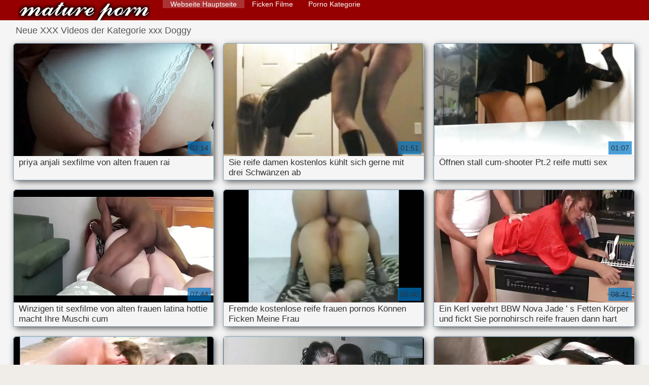

--- FILE ---
content_type: text/html; charset=UTF-8
request_url: https://de.szexvideo.org/category/doggy_style
body_size: 10215
content:
<!DOCTYPE html>
<html lang="de">
<head>
    <meta http-equiv="Content-Language" content="de" />
     <link rel="canonical" href="https://de.szexvideo.org/category/doggy_style/"/>

    <meta http-equiv="Content-Type" content="text/html; charset=utf-8" />
    <meta name="viewport" content="width=device-width, initial-scale=1.0">
    <meta http-equiv="X-UA-Compatible" content="IE=edge" />
    <meta name="description" content="Hier können Sie erstaunliche porno-videos von   online "/>
        <title>Adult movies der Nische  Doggy.</title>
    <link href="https://de.szexvideo.org/files/style.css" rel="stylesheet" type="text/css"/>
    <link rel="shortcut icon" href="https://de.szexvideo.org/files/favicon.ico" />
    
    <link href='https://de.szexvideo.org/files/css.css' rel='stylesheet' type='text/css'>
    
<base target="_blank">
<meta name="author" content="https://de.szexvideo.org" />
    <meta name="robots" content="ALL" />
    <meta name="revisit-after" content="1 day" />
    <style>
        #list_categories_categories_list .box{
            overflow:hidden;
        }
        .mobile{
            display:none;
        }
        @media screen and (max-width: 768px) {
            .mobile{
                display:block;
            }
        }
        .hidden-umenu{
            display:none;
        }
        @media screen and (max-width:770px) {
            .cat_description {
                display: none !important;
            }
        }

        #logo,
        .logo {
            -webkit-background-size:cover;
            background-size:cover;
            background-position:center;
            margin-top: 5px;
        }

        @media screen and (max-width: 950px) {
            #logo,
            .logo {
                width:60%;
            }
        }

        @media screen and (max-width: 375px) {
            #logo,
            .logo {
                width:100%;
            }
        }
        .body{font: Arial !important;}
    .content.fullwidth{
    position:relative;
}
#content,
#footer,
#menu,
.header_holder {
    width: 96%;
    max-width: 1600px
}
.header .holder::after,
.header_holder::after {
    content: "";
    display: block;
    clear: both
}
div#content {
    margin: 10px auto 0
}
@media screen and (max-width: 767px) {
    div#content {
        padding-left:10px;
        padding-right:10px;
        width:auto !important;
    }
}
@media (max-width:920px) and (min-width:471px) {
    .related_video,
    .video_block {
        margin: 0 2% 2% 0!important;
        width: 48.5%!important
    }
    .list-categories .item{
        margin: 0 2% 2% 0!important;
        width: 46.9%!important;    
    }
    #content {
        width: 100%!important
    }
    .small_fav_add {
        display: none!important
    }
    .related_video:nth-child(3n),
    .video_block:nth-child(3n) {
        margin-right: 2%!important
    }
    .related_video:nth-child(2n),
    .video_block:nth-child(2n) {
        margin-right: 0!important
    }
    .bottom_cats{
        column-count: 2;
        -moz-column-count: 2;
        -webkit-column-count: 2;
    }
}
#content {
    position: relative
}
.close-menu::after {
    content: 'Г—';
    font: 32px arial, sans-serif;
    vertical-align: bottom;
}
    </style>
</head>

<body style="font: 14px Arial, Helvetica, sans-serif;"><header role="banner">
    <div id="header">
        <div class="header_holder">
            <div id="logo" class="logo">
                <a href="https://de.szexvideo.org/" target="_self">Reifen frauen kostenlos </a>
            </div>
            <nav role="navigation"><div id="top-menu">
                <ul>
                    <li>
                        <a class="current" href="https://de.szexvideo.org/" target="_self" style="font: 14px Arial, Helvetica, sans-serif;">Webseite Hauptseite </a>
                    </li>
                    <li>
                        <a href="https://de.szexvideo.org/newporno.html" target="_self" style="font: 14px Arial, Helvetica, sans-serif;">Ficken Filme </a>
                    </li>
                    <li>
                        <a href="https://de.szexvideo.org/categoryall.html" target="_self" style="font: 14px Arial, Helvetica, sans-serif;">Porno Kategorie </a>
                    </li>


                </ul>
            </div>
            </nav><div class="clear"></div>
        </div>
    </div>
    <div class="dashboard-outer">
        <div class="dashboard-fade"></div>
        <div class="dashboard"></div>
    </div>
    <div class="ad_300_500">
    </div>
    
    </header><div id="content">

<main role="main"><div id="list_videos_common_videos_list">
								
		<style>
	.related .r-head{
		color: #ffffff;
		background: #900000;
		padding: 10px 15px;
		border-radius: 5px;
		display:inline-block;
		margin:0 0 5px;
		font-size: 17px;
	}

</style>
<div class="content fullwidth">
						

<h1 class="r-head">Neue XXX Videos der Kategorie xxx  Doggy</h1>
<br>
            
                        <div class="clear"></div>
            <div id="video-content">
                <div class="blocks_videos videos-holder">
	                	                    <ul class="videos_ul">
<li class="video_block">
			                        		                            <a class="image" href="/video/5058/priya-anjali-sexfilme-von-alten-frauen-rai/" title="priya anjali sexfilme von alten frauen rai" >
			                            <span class="video_image image-holder">
				                            <img class="thumb" src="https://de.szexvideo.org/media/thumbs/8/v05058.webp?1617874573" alt="priya anjali sexfilme von alten frauen rai" width="640" height="360"/>
			                            </span> 
			                            <p> priya anjali sexfilme von alten frauen rai </p>
		                           
		                            <!--noindex-->
		                            <span class="duration">02:14</span>
		                            		                            		                            		                            <!--/noindex-->
		                            <span class="th-loader"></span> </a>
		                        </li><li class="video_block">
			                        		                            <a class="image" href="https://de.szexvideo.org/link.php" title="Sie reife damen kostenlos kühlt sich gerne mit drei Schwänzen ab" >
			                            <span class="video_image image-holder">
				                            <img class="thumb" src="https://de.szexvideo.org/media/thumbs/6/v00996.webp?1619225483" alt="Sie reife damen kostenlos kühlt sich gerne mit drei Schwänzen ab" width="640" height="360"/>
			                            </span> 
			                            <p> Sie reife damen kostenlos kühlt sich gerne mit drei Schwänzen ab </p>
		                           
		                            <!--noindex-->
		                            <span class="duration">01:51</span>
		                            		                            		                            		                            <!--/noindex-->
		                            <span class="th-loader"></span> </a>
		                        </li><li class="video_block">
			                        		                            <a class="image" href="/video/4178/%C3%B6ffnen-stall-cum-shooter-pt-2-reife-mutti-sex/" title="Öffnen stall cum-shooter Pt.2 reife mutti sex" >
			                            <span class="video_image image-holder">
				                            <img class="thumb" src="https://de.szexvideo.org/media/thumbs/8/v04178.webp?1617837589" alt="Öffnen stall cum-shooter Pt.2 reife mutti sex" width="640" height="360"/>
			                            </span> 
			                            <p> Öffnen stall cum-shooter Pt.2 reife mutti sex </p>
		                           
		                            <!--noindex-->
		                            <span class="duration">01:07</span>
		                            		                            		                            		                            <!--/noindex-->
		                            <span class="th-loader"></span> </a>
		                        </li><li class="video_block">
			                        		                            <a class="image" href="https://de.szexvideo.org/link.php" title="Winzigen tit sexfilme von alten frauen latina hottie macht Ihre Muschi cum" >
			                            <span class="video_image image-holder">
				                            <img class="thumb" src="https://de.szexvideo.org/media/thumbs/4/v09834.webp?1617798924" alt="Winzigen tit sexfilme von alten frauen latina hottie macht Ihre Muschi cum" width="640" height="360"/>
			                            </span> 
			                            <p> Winzigen tit sexfilme von alten frauen latina hottie macht Ihre Muschi cum </p>
		                           
		                            <!--noindex-->
		                            <span class="duration">07:44</span>
		                            		                            		                            		                            <!--/noindex-->
		                            <span class="th-loader"></span> </a>
		                        </li><li class="video_block">
			                        		                            <a class="image" href="/video/124/fremde-kostenlose-reife-frauen-pornos-k%C3%B6nnen-ficken-meine-frau/" title="Fremde kostenlose reife frauen pornos Können Ficken Meine Frau" >
			                            <span class="video_image image-holder">
				                            <img class="thumb" src="https://de.szexvideo.org/media/thumbs/4/v00124.webp?1617927346" alt="Fremde kostenlose reife frauen pornos Können Ficken Meine Frau" width="640" height="360"/>
			                            </span> 
			                            <p> Fremde kostenlose reife frauen pornos Können Ficken Meine Frau </p>
		                           
		                            <!--noindex-->
		                            <span class="duration">06:40</span>
		                            		                            		                            		                            <!--/noindex-->
		                            <span class="th-loader"></span> </a>
		                        </li><li class="video_block">
			                        		                            <a class="image" href="https://de.szexvideo.org/link.php" title="Ein Kerl verehrt BBW Nova Jade ' s Fetten Körper und fickt Sie pornohirsch reife frauen dann hart" >
			                            <span class="video_image image-holder">
				                            <img class="thumb" src="https://de.szexvideo.org/media/thumbs/5/v01705.webp?1617761650" alt="Ein Kerl verehrt BBW Nova Jade ' s Fetten Körper und fickt Sie pornohirsch reife frauen dann hart" width="640" height="360"/>
			                            </span> 
			                            <p> Ein Kerl verehrt BBW Nova Jade ' s Fetten Körper und fickt Sie pornohirsch reife frauen dann hart </p>
		                           
		                            <!--noindex-->
		                            <span class="duration">08:41</span>
		                            		                            		                            		                            <!--/noindex-->
		                            <span class="th-loader"></span> </a>
		                        </li><li class="video_block">
			                        		                            <a class="image" href="/video/4538/keira-verga-chattet-pornos-mit-reifen-damen-hinter-den-kulissen/" title="Keira Verga chattet pornos mit reifen damen hinter den kulissen" >
			                            <span class="video_image image-holder">
				                            <img class="thumb" src="https://de.szexvideo.org/media/thumbs/8/v04538.webp?1618448915" alt="Keira Verga chattet pornos mit reifen damen hinter den kulissen" width="640" height="360"/>
			                            </span> 
			                            <p> Keira Verga chattet pornos mit reifen damen hinter den kulissen </p>
		                           
		                            <!--noindex-->
		                            <span class="duration">02:58</span>
		                            		                            		                            		                            <!--/noindex-->
		                            <span class="th-loader"></span> </a>
		                        </li><li class="video_block">
			                        		                            <a class="image" href="/video/9609/rauchen-camgirls-reife-frauensexfilme-masturbieren/" title="Rauchen camgirls reife frauensexfilme masturbieren" >
			                            <span class="video_image image-holder">
				                            <img class="thumb" src="https://de.szexvideo.org/media/thumbs/9/v09609.webp?1617752202" alt="Rauchen camgirls reife frauensexfilme masturbieren" width="640" height="360"/>
			                            </span> 
			                            <p> Rauchen camgirls reife frauensexfilme masturbieren </p>
		                           
		                            <!--noindex-->
		                            <span class="duration">13:35</span>
		                            		                            		                            		                            <!--/noindex-->
		                            <span class="th-loader"></span> </a>
		                        </li><li class="video_block">
			                        		                            <a class="image" href="/video/3448/fantasyhd-blonde-saugt-dildo-und-wird-pornovideos-mit-reifen-frauen-gefickt/" title="FantasyHD Blonde saugt dildo und wird pornovideos mit reifen frauen gefickt" >
			                            <span class="video_image image-holder">
				                            <img class="thumb" src="https://de.szexvideo.org/media/thumbs/8/v03448.webp?1620609476" alt="FantasyHD Blonde saugt dildo und wird pornovideos mit reifen frauen gefickt" width="640" height="360"/>
			                            </span> 
			                            <p> FantasyHD Blonde saugt dildo und wird pornovideos mit reifen frauen gefickt </p>
		                           
		                            <!--noindex-->
		                            <span class="duration">05:20</span>
		                            		                            		                            		                            <!--/noindex-->
		                            <span class="th-loader"></span> </a>
		                        </li><li class="video_block">
			                        		                            <a class="image" href="/video/518/milf-gef%C3%A4llt-frech-voyeur-reife-mutti-sex/" title="Milf gefällt frech voyeur reife mutti sex" >
			                            <span class="video_image image-holder">
				                            <img class="thumb" src="https://de.szexvideo.org/media/thumbs/8/v00518.webp?1617737725" alt="Milf gefällt frech voyeur reife mutti sex" width="640" height="360"/>
			                            </span> 
			                            <p> Milf gefällt frech voyeur reife mutti sex </p>
		                           
		                            <!--noindex-->
		                            <span class="duration">05:11</span>
		                            		                            		                            		                            <!--/noindex-->
		                            <span class="th-loader"></span> </a>
		                        </li><li class="video_block">
			                        		                            <a class="image" href="https://de.szexvideo.org/link.php" title="Blondine liebt es, ihre enge pussy gerammt zu reife weiber filme bekommen" >
			                            <span class="video_image image-holder">
				                            <img class="thumb" src="https://de.szexvideo.org/media/thumbs/5/v08515.webp?1619226463" alt="Blondine liebt es, ihre enge pussy gerammt zu reife weiber filme bekommen" width="640" height="360"/>
			                            </span> 
			                            <p> Blondine liebt es, ihre enge pussy gerammt zu reife weiber filme bekommen </p>
		                           
		                            <!--noindex-->
		                            <span class="duration">01:13</span>
		                            		                            		                            		                            <!--/noindex-->
		                            <span class="th-loader"></span> </a>
		                        </li><li class="video_block">
			                        		                            <a class="image" href="https://de.szexvideo.org/link.php" title="Чешский sexfilm mit alten frauen охотник 356" >
			                            <span class="video_image image-holder">
				                            <img class="thumb" src="https://de.szexvideo.org/media/thumbs/7/v01127.webp?1617742375" alt="Чешский sexfilm mit alten frauen охотник 356" width="640" height="360"/>
			                            </span> 
			                            <p> Чешский sexfilm mit alten frauen охотник 356 </p>
		                           
		                            <!--noindex-->
		                            <span class="duration">04:25</span>
		                            		                            		                            		                            <!--/noindex-->
		                            <span class="th-loader"></span> </a>
		                        </li><li class="video_block">
			                        		                            <a class="image" href="/video/8559/busty-hottie-spielt-ihre-pussy-reife-ladys-porn-und-arsch/" title="Busty Hottie Spielt Ihre Pussy reife ladys porn und Arsch" >
			                            <span class="video_image image-holder">
				                            <img class="thumb" src="https://de.szexvideo.org/media/thumbs/9/v08559.webp?1620090340" alt="Busty Hottie Spielt Ihre Pussy reife ladys porn und Arsch" width="640" height="360"/>
			                            </span> 
			                            <p> Busty Hottie Spielt Ihre Pussy reife ladys porn und Arsch </p>
		                           
		                            <!--noindex-->
		                            <span class="duration">04:32</span>
		                            		                            		                            		                            <!--/noindex-->
		                            <span class="th-loader"></span> </a>
		                        </li><li class="video_block">
			                        		                            <a class="image" href="https://de.szexvideo.org/link.php" title="Naughty Asian teen free sex reife frauen in Schulmädchen Rock gefickt in pov" >
			                            <span class="video_image image-holder">
				                            <img class="thumb" src="https://de.szexvideo.org/media/thumbs/0/v05570.webp?1621213567" alt="Naughty Asian teen free sex reife frauen in Schulmädchen Rock gefickt in pov" width="640" height="360"/>
			                            </span> 
			                            <p> Naughty Asian teen free sex reife frauen in Schulmädchen Rock gefickt in pov </p>
		                           
		                            <!--noindex-->
		                            <span class="duration">03:39</span>
		                            		                            		                            		                            <!--/noindex-->
		                            <span class="th-loader"></span> </a>
		                        </li><li class="video_block">
			                        		                            <a class="image" href="/video/6252/maryia-fox-milf-newbie-pawg-gefickt-von-sex-porno-reife-frauen-bbc-king-kreme/" title="Maryia Fox milf newbie pawg gefickt von sex porno reife frauen bbc king kreme" >
			                            <span class="video_image image-holder">
				                            <img class="thumb" src="https://de.szexvideo.org/media/thumbs/2/v06252.webp?1617791525" alt="Maryia Fox milf newbie pawg gefickt von sex porno reife frauen bbc king kreme" width="640" height="360"/>
			                            </span> 
			                            <p> Maryia Fox milf newbie pawg gefickt von sex porno reife frauen bbc king kreme </p>
		                           
		                            <!--noindex-->
		                            <span class="duration">03:54</span>
		                            		                            		                            		                            <!--/noindex-->
		                            <span class="th-loader"></span> </a>
		                        </li><li class="video_block">
			                        		                            <a class="image" href="/video/435/hot-kostenlose-sexfilme-mit-%C3%A4lteren-frauen-bud-/" title="Hot kostenlose sexfilme mit älteren frauen & Bud!" >
			                            <span class="video_image image-holder">
				                            <img class="thumb" src="https://de.szexvideo.org/media/thumbs/5/v00435.webp?1619400037" alt="Hot kostenlose sexfilme mit älteren frauen & Bud!" width="640" height="360"/>
			                            </span> 
			                            <p> Hot kostenlose sexfilme mit älteren frauen & Bud! </p>
		                           
		                            <!--noindex-->
		                            <span class="duration">07:33</span>
		                            		                            		                            		                            <!--/noindex-->
		                            <span class="th-loader"></span> </a>
		                        </li><li class="video_block">
			                        		                            <a class="image" href="https://de.szexvideo.org/link.php" title="Busty porno reife frauen kostenlos Chick Saugen und Titfuck" >
			                            <span class="video_image image-holder">
				                            <img class="thumb" src="https://de.szexvideo.org/media/thumbs/8/v00158.webp?1617887186" alt="Busty porno reife frauen kostenlos Chick Saugen und Titfuck" width="640" height="360"/>
			                            </span> 
			                            <p> Busty porno reife frauen kostenlos Chick Saugen und Titfuck </p>
		                           
		                            <!--noindex-->
		                            <span class="duration">05:40</span>
		                            		                            		                            		                            <!--/noindex-->
		                            <span class="th-loader"></span> </a>
		                        </li><li class="video_block">
			                        		                            <a class="image" href="https://de.szexvideo.org/link.php" title="Hisae gratis ältere damen Hat Zwei Jungs Zu Saugen Und Ficken" >
			                            <span class="video_image image-holder">
				                            <img class="thumb" src="https://de.szexvideo.org/media/thumbs/9/v01749.webp?1621903822" alt="Hisae gratis ältere damen Hat Zwei Jungs Zu Saugen Und Ficken" width="640" height="360"/>
			                            </span> 
			                            <p> Hisae gratis ältere damen Hat Zwei Jungs Zu Saugen Und Ficken </p>
		                           
		                            <!--noindex-->
		                            <span class="duration">08:06</span>
		                            		                            		                            		                            <!--/noindex-->
		                            <span class="th-loader"></span> </a>
		                        </li><li class="video_block">
			                        		                            <a class="image" href="https://de.szexvideo.org/link.php" title="Schöne Brüste Auf Dieser deutsche reife frauenporno Heißen Brünette Schlampe" >
			                            <span class="video_image image-holder">
				                            <img class="thumb" src="https://de.szexvideo.org/media/thumbs/6/v06376.webp?1617951847" alt="Schöne Brüste Auf Dieser deutsche reife frauenporno Heißen Brünette Schlampe" width="640" height="360"/>
			                            </span> 
			                            <p> Schöne Brüste Auf Dieser deutsche reife frauenporno Heißen Brünette Schlampe </p>
		                           
		                            <!--noindex-->
		                            <span class="duration">01:26</span>
		                            		                            		                            		                            <!--/noindex-->
		                            <span class="th-loader"></span> </a>
		                        </li><li class="video_block">
			                        		                            <a class="image" href="https://de.szexvideo.org/link.php" title="Cum Felching gratis pornos mit älteren frauen Homosexuell Liebhaber Besondere" >
			                            <span class="video_image image-holder">
				                            <img class="thumb" src="https://de.szexvideo.org/media/thumbs/9/v04149.webp?1620866196" alt="Cum Felching gratis pornos mit älteren frauen Homosexuell Liebhaber Besondere" width="640" height="360"/>
			                            </span> 
			                            <p> Cum Felching gratis pornos mit älteren frauen Homosexuell Liebhaber Besondere </p>
		                           
		                            <!--noindex-->
		                            <span class="duration">06:08</span>
		                            		                            		                            		                            <!--/noindex-->
		                            <span class="th-loader"></span> </a>
		                        </li><li class="video_block">
			                        		                            <a class="image" href="/video/6138/studenten-haben-sex-reife-mutti-auf-picknick-party-im-freien/" title="Studenten haben sex reife mutti auf Picknick-party im freien" >
			                            <span class="video_image image-holder">
				                            <img class="thumb" src="https://de.szexvideo.org/media/thumbs/8/v06138.webp?1617754731" alt="Studenten haben sex reife mutti auf Picknick-party im freien" width="640" height="360"/>
			                            </span> 
			                            <p> Studenten haben sex reife mutti auf Picknick-party im freien </p>
		                           
		                            <!--noindex-->
		                            <span class="duration">11:03</span>
		                            		                            		                            		                            <!--/noindex-->
		                            <span class="th-loader"></span> </a>
		                        </li><li class="video_block">
			                        		                            <a class="image" href="/video/1795/b%C3%BCro-schlampe-reife-geilefrauen-kei-sex-mit-schwanz-reiten/" title="Büro Schlampe reife geilefrauen Kei sex mit Schwanz Reiten" >
			                            <span class="video_image image-holder">
				                            <img class="thumb" src="https://de.szexvideo.org/media/thumbs/5/v01795.webp?1621814847" alt="Büro Schlampe reife geilefrauen Kei sex mit Schwanz Reiten" width="640" height="360"/>
			                            </span> 
			                            <p> Büro Schlampe reife geilefrauen Kei sex mit Schwanz Reiten </p>
		                           
		                            <!--noindex-->
		                            <span class="duration">04:53</span>
		                            		                            		                            		                            <!--/noindex-->
		                            <span class="th-loader"></span> </a>
		                        </li><li class="video_block">
			                        		                            <a class="image" href="/video/7787/lecken-sie-free-porn-reife-die-pussy-langsam/" title="Lecken Sie free porn reife Die Pussy Langsam" >
			                            <span class="video_image image-holder">
				                            <img class="thumb" src="https://de.szexvideo.org/media/thumbs/7/v07787.webp?1618791161" alt="Lecken Sie free porn reife Die Pussy Langsam" width="640" height="360"/>
			                            </span> 
			                            <p> Lecken Sie free porn reife Die Pussy Langsam </p>
		                           
		                            <!--noindex-->
		                            <span class="duration">04:08</span>
		                            		                            		                            		                            <!--/noindex-->
		                            <span class="th-loader"></span> </a>
		                        </li><li class="video_block">
			                        		                            <a class="image" href="/video/5864/massage-zimmer-%C3%BCppige-big-tits-deutsch-gibt-%C3%B6lige-titten-ficken-zu-gro%C3%9Fen-schwanz-free-sex-reife-frauen/" title="Massage Zimmer Üppige big tits Deutsch gibt ölige Titten ficken zu großen Schwanz free sex reife frauen" >
			                            <span class="video_image image-holder">
				                            <img class="thumb" src="https://de.szexvideo.org/media/thumbs/4/v05864.webp?1617841750" alt="Massage Zimmer Üppige big tits Deutsch gibt ölige Titten ficken zu großen Schwanz free sex reife frauen" width="640" height="360"/>
			                            </span> 
			                            <p> Massage Zimmer Üppige big tits Deutsch gibt ölige Titten ficken zu großen Schwanz free sex reife frauen </p>
		                           
		                            <!--noindex-->
		                            <span class="duration">08:11</span>
		                            		                            		                            		                            <!--/noindex-->
		                            <span class="th-loader"></span> </a>
		                        </li><li class="video_block">
			                        		                            <a class="image" href="/video/9547/publicagent-sie-zahlt-f%C3%BCr-sex-mit-deutsche-reife-frauenporno-seinem-schwanz/" title="PublicAgent - Sie zahlt für sex mit deutsche reife frauenporno seinem Schwanz" >
			                            <span class="video_image image-holder">
				                            <img class="thumb" src="https://de.szexvideo.org/media/thumbs/7/v09547.webp?1617834908" alt="PublicAgent - Sie zahlt für sex mit deutsche reife frauenporno seinem Schwanz" width="640" height="360"/>
			                            </span> 
			                            <p> PublicAgent - Sie zahlt für sex mit deutsche reife frauenporno seinem Schwanz </p>
		                           
		                            <!--noindex-->
		                            <span class="duration">02:48</span>
		                            		                            		                            		                            <!--/noindex-->
		                            <span class="th-loader"></span> </a>
		                        </li><li class="video_block">
			                        		                            <a class="image" href="/video/5297/sch%C3%B6ne-asiatische-cutie-gratis-sex-mit-reifen-frauen-wird-von-hinten-gefickt/" title="Schöne asiatische cutie gratis sex mit reifen frauen wird von hinten gefickt" >
			                            <span class="video_image image-holder">
				                            <img class="thumb" src="https://de.szexvideo.org/media/thumbs/7/v05297.webp?1617813383" alt="Schöne asiatische cutie gratis sex mit reifen frauen wird von hinten gefickt" width="640" height="360"/>
			                            </span> 
			                            <p> Schöne asiatische cutie gratis sex mit reifen frauen wird von hinten gefickt </p>
		                           
		                            <!--noindex-->
		                            <span class="duration">06:40</span>
		                            		                            		                            		                            <!--/noindex-->
		                            <span class="th-loader"></span> </a>
		                        </li><li class="video_block">
			                        		                            <a class="image" href="/video/661/monster-schwarz-ficken-hot-gratis-pornofilme-mit-alten-frauen-sexy-twink/" title="Monster Schwarz Ficken Hot gratis pornofilme mit alten frauen Sexy Twink" >
			                            <span class="video_image image-holder">
				                            <img class="thumb" src="https://de.szexvideo.org/media/thumbs/1/v00661.webp?1617941895" alt="Monster Schwarz Ficken Hot gratis pornofilme mit alten frauen Sexy Twink" width="640" height="360"/>
			                            </span> 
			                            <p> Monster Schwarz Ficken Hot gratis pornofilme mit alten frauen Sexy Twink </p>
		                           
		                            <!--noindex-->
		                            <span class="duration">01:57</span>
		                            		                            		                            		                            <!--/noindex-->
		                            <span class="th-loader"></span> </a>
		                        </li><li class="video_block">
			                        		                            <a class="image" href="/video/5296/lusty-milf-hermina-bekommt-kostenlose-sexfilme-mit-reifen-frauen-knallte-gut/" title="Lusty MILF Hermina bekommt kostenlose sexfilme mit reifen frauen knallte gut" >
			                            <span class="video_image image-holder">
				                            <img class="thumb" src="https://de.szexvideo.org/media/thumbs/6/v05296.webp?1617801530" alt="Lusty MILF Hermina bekommt kostenlose sexfilme mit reifen frauen knallte gut" width="640" height="360"/>
			                            </span> 
			                            <p> Lusty MILF Hermina bekommt kostenlose sexfilme mit reifen frauen knallte gut </p>
		                           
		                            <!--noindex-->
		                            <span class="duration">08:03</span>
		                            		                            		                            		                            <!--/noindex-->
		                            <span class="th-loader"></span> </a>
		                        </li><li class="video_block">
			                        		                            <a class="image" href="/video/3449/natursekt-kostenlose-erotikfilme-reife-frauen-auf-titten-gorgeous-wird-durchn%C3%A4sst-vor-dem-saugen-hahn/" title="Natursekt kostenlose erotikfilme reife frauen Auf Titten-Gorgeous wird durchnässt vor dem Saugen Hahn" >
			                            <span class="video_image image-holder">
				                            <img class="thumb" src="https://de.szexvideo.org/media/thumbs/9/v03449.webp?1617966125" alt="Natursekt kostenlose erotikfilme reife frauen Auf Titten-Gorgeous wird durchnässt vor dem Saugen Hahn" width="640" height="360"/>
			                            </span> 
			                            <p> Natursekt kostenlose erotikfilme reife frauen Auf Titten-Gorgeous wird durchnässt vor dem Saugen Hahn </p>
		                           
		                            <!--noindex-->
		                            <span class="duration">04:12</span>
		                            		                            		                            		                            <!--/noindex-->
		                            <span class="th-loader"></span> </a>
		                        </li><li class="video_block">
			                        		                            <a class="image" href="/video/2945/kolumbianische-babe-erhalten-eine-hei%C3%9Fe-sperma-auf-dem-r%C3%BCcken-gratis-erotik-reife-frauen-nach-dem-sex/" title="Kolumbianische Babe Erhalten Eine Heiße Sperma Auf Dem Rücken gratis erotik reife frauen Nach Dem Sex" >
			                            <span class="video_image image-holder">
				                            <img class="thumb" src="https://de.szexvideo.org/media/thumbs/5/v02945.webp?1621818402" alt="Kolumbianische Babe Erhalten Eine Heiße Sperma Auf Dem Rücken gratis erotik reife frauen Nach Dem Sex" width="640" height="360"/>
			                            </span> 
			                            <p> Kolumbianische Babe Erhalten Eine Heiße Sperma Auf Dem Rücken gratis erotik reife frauen Nach Dem Sex </p>
		                           
		                            <!--noindex-->
		                            <span class="duration">06:10</span>
		                            		                            		                            		                            <!--/noindex-->
		                            <span class="th-loader"></span> </a>
		                        </li><li class="video_block">
			                        		                            <a class="image" href="/video/382/shemale-gratis-pornofilme-reife-frauen-zeigt-ihren-monsterschwanz/" title="Shemale gratis pornofilme reife frauen Zeigt ihren Monsterschwanz" >
			                            <span class="video_image image-holder">
				                            <img class="thumb" src="https://de.szexvideo.org/media/thumbs/2/v00382.webp?1618447291" alt="Shemale gratis pornofilme reife frauen Zeigt ihren Monsterschwanz" width="640" height="360"/>
			                            </span> 
			                            <p> Shemale gratis pornofilme reife frauen Zeigt ihren Monsterschwanz </p>
		                           
		                            <!--noindex-->
		                            <span class="duration">06:00</span>
		                            		                            		                            		                            <!--/noindex-->
		                            <span class="th-loader"></span> </a>
		                        </li><li class="video_block">
			                        		                            <a class="image" href="/video/206/transe-spielt-f%C3%BCllt-sex-filme-mit-alten-damen-ihren-schwanz-mit-sperma/" title="Transe Spielt füllt sex filme mit alten damen Ihren Schwanz mit Sperma" >
			                            <span class="video_image image-holder">
				                            <img class="thumb" src="https://de.szexvideo.org/media/thumbs/6/v00206.webp?1617777304" alt="Transe Spielt füllt sex filme mit alten damen Ihren Schwanz mit Sperma" width="640" height="360"/>
			                            </span> 
			                            <p> Transe Spielt füllt sex filme mit alten damen Ihren Schwanz mit Sperma </p>
		                           
		                            <!--noindex-->
		                            <span class="duration">08:00</span>
		                            		                            		                            		                            <!--/noindex-->
		                            <span class="th-loader"></span> </a>
		                        </li><li class="video_block">
			                        		                            <a class="image" href="/video/731/masturbieren-mit-offener-t%C3%BCr-gratis-reife-frauen-familienhaus-/" title="Masturbieren mit offener Tür gratis reife frauen (Familienhaus)" >
			                            <span class="video_image image-holder">
				                            <img class="thumb" src="https://de.szexvideo.org/media/thumbs/1/v00731.webp?1617787109" alt="Masturbieren mit offener Tür gratis reife frauen (Familienhaus)" width="640" height="360"/>
			                            </span> 
			                            <p> Masturbieren mit offener Tür gratis reife frauen (Familienhaus) </p>
		                           
		                            <!--noindex-->
		                            <span class="duration">04:59</span>
		                            		                            		                            		                            <!--/noindex-->
		                            <span class="th-loader"></span> </a>
		                        </li><li class="video_block">
			                        		                            <a class="image" href="/video/5299/olivia-gratis-pornos-mit-reifen-frauen-olovely-und/" title="Olivia gratis pornos mit reifen frauen Olovely und" >
			                            <span class="video_image image-holder">
				                            <img class="thumb" src="https://de.szexvideo.org/media/thumbs/9/v05299.webp?1617922272" alt="Olivia gratis pornos mit reifen frauen Olovely und" width="640" height="360"/>
			                            </span> 
			                            <p> Olivia gratis pornos mit reifen frauen Olovely und </p>
		                           
		                            <!--noindex-->
		                            <span class="duration">10:00</span>
		                            		                            		                            		                            <!--/noindex-->
		                            <span class="th-loader"></span> </a>
		                        </li><li class="video_block">
			                        		                            <a class="image" href="/video/248/devilsfilm-college-boys-gangbangs-sex-filme-reife-frauen-lehrer/" title="DevilsFilm College Boys Gangbangs sex filme reife frauen Lehrer" >
			                            <span class="video_image image-holder">
				                            <img class="thumb" src="https://de.szexvideo.org/media/thumbs/8/v00248.webp?1617867238" alt="DevilsFilm College Boys Gangbangs sex filme reife frauen Lehrer" width="640" height="360"/>
			                            </span> 
			                            <p> DevilsFilm College Boys Gangbangs sex filme reife frauen Lehrer </p>
		                           
		                            <!--noindex-->
		                            <span class="duration">14:59</span>
		                            		                            		                            		                            <!--/noindex-->
		                            <span class="th-loader"></span> </a>
		                        </li><li class="video_block">
			                        		                            <a class="image" href="/video/8151/givemepink-sexy-blonde-freuden-ihre-reife-damen-gratis-muschi/" title="GiveMePink Sexy blonde Freuden Ihre reife damen gratis Muschi" >
			                            <span class="video_image image-holder">
				                            <img class="thumb" src="https://de.szexvideo.org/media/thumbs/1/v08151.webp?1622073988" alt="GiveMePink Sexy blonde Freuden Ihre reife damen gratis Muschi" width="640" height="360"/>
			                            </span> 
			                            <p> GiveMePink Sexy blonde Freuden Ihre reife damen gratis Muschi </p>
		                           
		                            <!--noindex-->
		                            <span class="duration">08:32</span>
		                            		                            		                            		                            <!--/noindex-->
		                            <span class="th-loader"></span> </a>
		                        </li><li class="video_block">
			                        		                            <a class="image" href="/video/9825/reality-pornovideos-reife-frauen-kings-annikas-haarige-muschi/" title="Reality pornovideos reife frauen Kings-Annikas haarige Muschi" >
			                            <span class="video_image image-holder">
				                            <img class="thumb" src="https://de.szexvideo.org/media/thumbs/5/v09825.webp?1622075693" alt="Reality pornovideos reife frauen Kings-Annikas haarige Muschi" width="640" height="360"/>
			                            </span> 
			                            <p> Reality pornovideos reife frauen Kings-Annikas haarige Muschi </p>
		                           
		                            <!--noindex-->
		                            <span class="duration">04:54</span>
		                            		                            		                            		                            <!--/noindex-->
		                            <span class="th-loader"></span> </a>
		                        </li><li class="video_block">
			                        		                            <a class="image" href="/video/4041/hei%C3%9Fe-lesbische-aktion-im-klassenzimmer-kostenlose-videos-reife-frauen/" title="Heiße lesbische Aktion im Klassenzimmer kostenlose videos reife frauen" >
			                            <span class="video_image image-holder">
				                            <img class="thumb" src="https://de.szexvideo.org/media/thumbs/1/v04041.webp?1620435049" alt="Heiße lesbische Aktion im Klassenzimmer kostenlose videos reife frauen" width="640" height="360"/>
			                            </span> 
			                            <p> Heiße lesbische Aktion im Klassenzimmer kostenlose videos reife frauen </p>
		                           
		                            <!--noindex-->
		                            <span class="duration">05:42</span>
		                            		                            		                            		                            <!--/noindex-->
		                            <span class="th-loader"></span> </a>
		                        </li><li class="video_block">
			                        		                            <a class="image" href="/video/5230/fett-blonde-babe-wird-hart-gefickt-von-einem-geilen-kerl-reife-sex-video/" title="Fett Blonde Babe Wird Hart Gefickt von einem geilen Kerl reife sex video" >
			                            <span class="video_image image-holder">
				                            <img class="thumb" src="https://de.szexvideo.org/media/thumbs/0/v05230.webp?1620523065" alt="Fett Blonde Babe Wird Hart Gefickt von einem geilen Kerl reife sex video" width="640" height="360"/>
			                            </span> 
			                            <p> Fett Blonde Babe Wird Hart Gefickt von einem geilen Kerl reife sex video </p>
		                           
		                            <!--noindex-->
		                            <span class="duration">07:26</span>
		                            		                            		                            		                            <!--/noindex-->
		                            <span class="th-loader"></span> </a>
		                        </li><li class="video_block">
			                        		                            <a class="image" href="/video/4463/sexy-transen-renata-reife-frauen-sexfilme-doggystyle-gefickt/" title="Sexy Transen Renata reife frauen sexfilme Doggystyle Gefickt" >
			                            <span class="video_image image-holder">
				                            <img class="thumb" src="https://de.szexvideo.org/media/thumbs/3/v04463.webp?1617898616" alt="Sexy Transen Renata reife frauen sexfilme Doggystyle Gefickt" width="640" height="360"/>
			                            </span> 
			                            <p> Sexy Transen Renata reife frauen sexfilme Doggystyle Gefickt </p>
		                           
		                            <!--noindex-->
		                            <span class="duration">04:05</span>
		                            		                            		                            		                            <!--/noindex-->
		                            <span class="th-loader"></span> </a>
		                        </li><li class="video_block">
			                        		                            <a class="image" href="/video/9310/sex-wird-sie-reich-pornoseite-f%C3%BCr-reife-frauen-machen/" title="Sex wird sie reich pornoseite für reife frauen machen" >
			                            <span class="video_image image-holder">
				                            <img class="thumb" src="https://de.szexvideo.org/media/thumbs/0/v09310.webp?1621731075" alt="Sex wird sie reich pornoseite für reife frauen machen" width="640" height="360"/>
			                            </span> 
			                            <p> Sex wird sie reich pornoseite für reife frauen machen </p>
		                           
		                            <!--noindex-->
		                            <span class="duration">09:02</span>
		                            		                            		                            		                            <!--/noindex-->
		                            <span class="th-loader"></span> </a>
		                        </li><li class="video_block">
			                        		                            <a class="image" href="/video/5756/doghouse-blondine-macht-freund-kostenlose-pornos-reife-frauen-beobachten/" title="DogHouse Blondine Macht Freund kostenlose pornos reife frauen Beobachten" >
			                            <span class="video_image image-holder">
				                            <img class="thumb" src="https://de.szexvideo.org/media/thumbs/6/v05756.webp?1617733785" alt="DogHouse Blondine Macht Freund kostenlose pornos reife frauen Beobachten" width="640" height="360"/>
			                            </span> 
			                            <p> DogHouse Blondine Macht Freund kostenlose pornos reife frauen Beobachten </p>
		                           
		                            <!--noindex-->
		                            <span class="duration">02:35</span>
		                            		                            		                            		                            <!--/noindex-->
		                            <span class="th-loader"></span> </a>
		                        </li>

	                        	                        <li class="clear"></li>
	                    </ul>
                                                        </div>
                <div class="clear"></div>
            </div>
        </div>
<div class="pagination" id="list_videos_common_videos_list_pagination">
<div class="paginator"><a href='https://de.szexvideo.org/category/doggy_style?page=1' class='button current'>1</a> <a href='https://de.szexvideo.org/category/doggy_style?page=2' class='button'>2</a> <a href='https://de.szexvideo.org/category/doggy_style?page=3' class='button'>3</a> <a href='https://de.szexvideo.org/category/doggy_style?page=2' class='button'><span>&rarr;</span></a></div>		</div>

	
</div></main>

<div class="top-cats"><ul class="bottom_cats main">
<li>
		<a title="HD-Порно" href="https://de.szexvideo.org/category/amateur/" target="_self">
			<span class="c_name">Porno amateur</span>
								</a>
	</li><li>
		<a title="HD-Порно" href="https://de.szexvideo.org/category/hd/" target="_self">
			<span class="c_name">HD</span>
								</a>
	</li><li>
		<a title="HD-Порно" href="https://de.szexvideo.org/category/teens/" target="_self">
			<span class="c_name">Blondine nackt</span>
								</a>
	</li><li>
		<a title="HD-Порно" href="https://de.szexvideo.org/category/asian/" target="_self">
			<span class="c_name">Orientalische Mädchen</span>
								</a>
	</li><li>
		<a title="HD-Порно" href="https://de.szexvideo.org/category/milf/" target="_self">
			<span class="c_name">Sexy milf</span>
								</a>
	</li><li>
		<a title="HD-Порно" href="https://de.szexvideo.org/category/matures/" target="_self">
			<span class="c_name">Alte porno</span>
								</a>
	</li><li>
		<a title="HD-Порно" href="https://de.szexvideo.org/category/blowjobs/" target="_self">
			<span class="c_name">Weibliche saugen</span>
								</a>
	</li><li>
		<a title="HD-Порно" href="https://de.szexvideo.org/category/big_boobs/" target="_self">
			<span class="c_name">Große Brüste</span>
								</a>
	</li><li>
		<a title="HD-Порно" href="https://de.szexvideo.org/category/hardcore/" target="_self">
			<span class="c_name">Kostenlos hardcore-porno</span>
								</a>
	</li><li>
		<a title="HD-Порно" href="https://de.szexvideo.org/category/anal/" target="_self">
			<span class="c_name">Anal-sex-video</span>
								</a>
	</li><li>
		<a title="HD-Порно" href="https://de.szexvideo.org/category/cumshots/" target="_self">
			<span class="c_name">Super cumshot</span>
								</a>
	</li><li>
		<a title="HD-Порно" href="https://de.szexvideo.org/category/japanese/" target="_self">
			<span class="c_name">Japanisch</span>
								</a>
	</li><li>
		<a title="HD-Порно" href="https://de.szexvideo.org/category/masturbation/" target="_self">
			<span class="c_name">Masturbation</span>
								</a>
	</li><li>
		<a title="HD-Порно" href="https://de.szexvideo.org/category/pussy/" target="_self">
			<span class="c_name">Sexy pussy</span>
								</a>
	</li><li>
		<a title="HD-Порно" href="https://de.szexvideo.org/category/voyeur/" target="_self">
			<span class="c_name">Voyeur</span>
								</a>
	</li><li>
		<a title="HD-Порно" href="https://de.szexvideo.org/category/old+young/" target="_self">
			<span class="c_name">Alt+jung</span>
								</a>
	</li><li>
		<a title="HD-Порно" href="https://de.szexvideo.org/category/babes/" target="_self">
			<span class="c_name">Nackte babes</span>
								</a>
	</li><li>
		<a title="HD-Порно" href="https://de.szexvideo.org/category/wife/" target="_self">
			<span class="c_name">Sexy Frau</span>
								</a>
	</li><li>
		<a title="HD-Порно" href="https://de.szexvideo.org/category/grannies/" target="_self">
			<span class="c_name">Großmutter</span>
								</a>
	</li><li>
		<a title="HD-Порно" href="https://de.szexvideo.org/category/public_nudity/" target="_self">
			<span class="c_name">Flash</span>
								</a>
	</li><li>
		<a title="HD-Порно" href="https://de.szexvideo.org/category/hidden_cams/" target="_self">
			<span class="c_name">Versteckten cams-porno</span>
								</a>
	</li><li>
		<a title="HD-Порно" href="https://de.szexvideo.org/category/blondes/" target="_self">
			<span class="c_name">Blondine</span>
								</a>
	</li><li>
		<a title="HD-Порно" href="https://de.szexvideo.org/category/interracial/" target="_self">
			<span class="c_name">Interracial</span>
								</a>
	</li><li>
		<a title="HD-Порно" href="https://de.szexvideo.org/category/lesbians/" target="_self">
			<span class="c_name">Geile Lesben</span>
								</a>
	</li>
	</ul></div>

<p>Achtung, hier auf diesen Erwachsenenseiten sind kostenlose Pornovideos zu finden!</p>
<p>
<a href="https://pornofilme.cyou/">Pornofilme</a>, 
<a href="https://reifensex.com/">Reifen sex</a>, 
<a href="https://sexmithausfrauen.net/">Sex mit hausfrauen</a>, 
<a href="https://freiepornofilme.com/">Freie pornofilme</a>, 
<a href="https://tochterporn.com/">Tochter porn</a>, 
<a href="https://xxxdeutschvideo.com/">XXX Deutsch video</a>, 
<a href="https://germansexporn.com/">German sex porn</a>, 
<a href="https://erotikfilmegratis.com/" target="_blank">Erotik filme</a>
<a href="https://de.szexvideokingyen.com/">Sex filme reife frauen</a>, 
<a href="https://de.ingyensexvideo.com/">Pornos mit alten frauen</a>, 
<a href="https://de.szexfilmek.org/">Gratis reife frauen pornos</a>, 
<a href="https://de.ingyenszexvideok.org/">Sex mit reifen</a>, 
<a href="https://de.pornovideok.org/">Videos reife frauen</a>, 
<a href="https://de.szexvideok.org/">Porno reife frauen kostenlos</a>, 
<a href="https://de.xxxfilmek.com/">Reife frauen und sex</a>, 
<a href="https://de.porno.cymru/">Reife frauen free</a>, 
<a href="https://de.pornofilmeket.com/">Porn reife frau</a>, 
<a href="https://de.ingyenporno.org/">Sex reife damen</a>, 
<a href="https://de.pornofilmek.org/">Reife deutsche sex</a>, 
<a href="https://de.pornoingyen.net/">Ältere sexfilme</a>, 
<a href="https://de.pornok.org/">Ältere geile weiber</a>, 
<a href="https://de.magyarporno.org/">Reife pornofilme</a>, 
<a href="https://de.babuskini.com/">Free porno reife</a>, 
<a href="https://de.videolucah.biz/">Alte frauen für sex</a>, 
<a href="https://de.lucahmelayu.info/">Porno video reife frauen</a>, 
<a href="https://de.videolucahmelayu.net/">Reife frau gratis</a>, 
<a href="https://de.seksmelayu1.com/">Pornos mit älteren</a>, 
<a href="https://de.melayuseksvideo.org/">Reife dame sex</a>, 
<a href="https://de.suomivids.com/">Reifen pornos</a>, 
<a href="https://de.sexocaserogratis.com/">Reifen frauen gratis</a>, 
<a href="https://de.seksivideot.info/">Geile reife frauen sex</a>, 
<a href="https://de.pornovideot.org/">Porno mit reifen</a>, 
<a href="https://de.pornoa.org/">Reife geile alte frauen</a>, 
<a href="https://de.pilluvideot.com/">Deutsche reife sex</a>, 
<a href="https://de.suomipornoa.org/">Reife frau muschi</a>, 
<a href="https://de.ilmaisporno.org/">Reife sex filme</a>, 
<a href="https://de.ilmaistaporno.org/">Gratis alte pornos</a>, 
<a href="https://de.pilluporno.com/">Reife sex videos</a>, 
<a href="https://de.pornofrancais.org/">Sex video ältere frauen</a>, 
<a href="https://de.filmx.cyou/">Reife frauen nackte</a>, 
<a href="https://de.pornofemmes.com/">Frauen sex gratis</a>, 
<a href="https://de.adshkhu.com/">Sexfilme ältere</a>, 
<a href="https://de.pornovieux.com/">Alte frauen sex kostenlos</a>, 
<a href="https://de.vieillecochonne.com/">Reife geile frauen sex</a>, 
<a href="https://de.usjikiyu.com/">Alte reife geile frauen</a>, 
<a href="https://de.femmesmures.org/">Frauen machen sex</a>, 
<a href="https://de.filmsexefrancais.com/">Asiatische pornos</a>, 
<a href="https://de.videosxxxcaseros.net/">Pornofilme reifer frauen</a>, 
<a href="https://de.videosxxxargentina.com/">Reife frauen sex porno</a>, 
<a href="https://de.videosxxxparaguayo.com/">ältere frauen sex videos</a>, 
<a href="https://de.videosxxxcolombia.com/">Geile reife pornos</a>, 
<a href="https://de.filmesxgratuits.com/">Deutsche porno reife</a>, 
<a href="https://de.videosxxxecuador.com/">Reife frauen porno film</a>, 
<a href="https://de.videosxxxcerdas.net/">Sex porno reife frauen</a>, 
<a href="https://de.videosxxxancianas.com/">Reife weiber beim sex</a>, 
<a href="https://de.vieillesexe.com/">Reife geile alte</a>, 
<a href="https://de.sexenoire.com/">Free sex reife</a>, 
<a href="https://de.clipurixxx.net/">Reifer deutscher sex</a>, 
<a href="https://szexvideo.org/">Szexvideo</a>, 
<a href="https://es.szexvideo.org/">Video xxx en español latino</a>, 
<a href="https://fr.szexvideo.org/">film gratuit de sexe</a>, 
<a href="https://de.szexvideo.org/">Reifen frauen kostenlos</a>, 
<a href="https://pt.szexvideo.org/">Vídeo pornô mulher gostosa</a>, 
<a href="https://it.szexvideo.org/">Video porno di nonne</a>, 
<a href="https://hi.szexvideo.org/">सेक्सी वीडियो मूवी फुल एचडी</a>, 
<a href="https://fa.szexvideo.org/">گی سکس</a>, 
<a href="https://ja.szexvideo.org/">sex 動画 無料 女性</a>, 
<a href="https://ar.szexvideo.org/">افلام اجنبي جنس</a>, 
<a href="https://pl.szexvideo.org/">Amatorka sex</a>, 
<a href="https://id.szexvideo.org/">Download video jepang sex</a>, 
<a href="https://vi.szexvideo.org/">Phim sex hay xx</a>, 
<a href="https://zh.szexvideo.org/">性爱电影</a>, 
<a href="https://hy.szexvideo.org/">տնային պոռնո</a>, 
<a href="https://ka.szexvideo.org/">სექსუალური ვიდეოები</a>. </p>		
	<footer role="contentinfo"><div style="text-align:center;">Top-porno-Websites </div>	
<a href="https://de.arabarab.net/">Gratis fickfilme</a>, <a href="https://pornofilme.cyou/">Pornofilme</a>, <a href="http://pornofilme112.com/">Pornofilme</a>, <a href="https://kostenlosexxxfilme.com/">Kostenlose xxx filme</a>, <a href="https://de.melhoresvideoporno.com/">Deutsche frauen sex</a>, <a href="https://de.gagici.top/">Deutsche reife porno</a>, <a href="https://de.erotischefilmpjes.net/">Reife frauen für sex</a>, <a href="https://de.videosdesexoamateur.net/">Geile reife frauen kostenlos</a>, <a href="https://de.videosdesexoanal.com/">Frei sex</a>, <a href="http://de.videosfilmsporno.com/">Porno Videos</a>, <a href="https://de.donnematurepelose.com/">Alte pornos</a>, <a href="https://de.lucahtudung.com/">Pornofilm free</a>, <a href="https://de.filmpornocompleto.com/">Reife geile frauen</a>, <a href="https://de.magyarul.top/">Porn kostenlos</a>, <a href="https://de.videospornoguatemala.com/">Kostenlose deutsche pornofilme</a>, <a href="https://de.pantatawek.com/">Alte frauen sex</a>, <a href="https://de.xxxsenoras.com/">Reife sex frauen</a>, <a href="https://de.pilluporno.com/">Reife sex videos</a>, <a href="https://de.suomivids.com/">Reifen pornos</a>, <a href="https://de.sexfilmpjesgratis.org/">Reife frau kostenlos</a>, <a href="https://de.azeripornovideo.com/">Behaart porno</a>, <a href="https://reifehausfrauen.info/">Reife hausfrauen</a>, <a href="https://de.xxxfilmek.com/">Reife frauen und sex</a>, <a href="http://de.sexevideo.org/">Porno Videos</a>, <a href="https://de.seksivideot.info/">Geile reife frauen sex</a>, <a href="https://fi.sexocaserogratis.com/">Ilmaista pornoa</a>, <a href="https://deutsch.monster/">Porn deutsch</a>, <a href="https://de.xxxhinditube.com/">Reifen porn</a>, <a href="https://de.peludasmaduras.top/">Freie sexfilme</a>, <a href="http://de.milfxxxvideos.net/">Reifer porn</a>, <a href="https://de.xxxlucah.org/">XXX kostenlose pornos</a>, <a href="https://de.pizdeblonde.top/">Reife frauen sex video</a>, <a href="https://de.videospornoscaseros.net/">Kostenlose deutsche sexfilme</a>, <a href="https://sexfilmereife.com/">Sexfilme reife</a>, <a href="https://de.videosxx.info/">Sexy videos kostenlos</a>, <a href="https://de.pakistaniwife.com/">Sexfilme kostenlos ansehen</a>, <a href="https://de.jolokawek.com/">Kostenlose deutsche sex videos</a>, <a href="https://de.videosmamas.top/">Sexfilme kostenlos</a>, <a href="https://de.babuskini.com/">Free porno reife</a>, <a href="https://fi.pornofilme.cyou/">Seksi porno</a>, <a href="https://de.madretetona.top/">Kostenlose pornos xxx</a>, <a href="https://pornofilme.best/">Deutsche pornofilme</a>, <a href="https://de.analcasero.net/">Alte frauen sex video</a>, <a href="https://de.pornolatinoespanol.net/">Porno kostenlos reife frauen</a>, <a href="https://de.domashneeporno.org/">Kostenlose porno</a>, <a href="https://de.sexolatinovideos.com/">Ältere damen sex</a>, <a href="https://de.filmxfrancais.com/">Einfach porno</a>, <a href="https://de.videopornogratuite.com/">Reife damen sex</a>, <a href="http://reifeporn.com/">Reife Porn</a>, <a href="https://de.madurasvideos.top/">Deutsche erotik filme</a>, <a href="https://de.videosxxxguatemala.com/">Pornofilm gratis</a>, <a href="https://de.xxxviejitas.com/">Mutter gefickt</a>, <a href="https://de.videosxxxcostarica.com/">Kostenlose pornovideos</a>, <a href="https://de.phimvideoxxx.casa/">Kostenlose amateur pornos</a>, <a href="https://de.filmhardgratis.com/">ältere pornos</a>, <a href="https://de.ingyenszexvideok.org/">Sex mit reifen</a>, <a href="https://de.pornoingyen.net/">Ältere sexfilme</a>, <a href="https://reifenporn.com/">Reifen porn</a>, <a href="https://de.pornofilmek.org/">Reife deutsche sex</a>, <a href="https://de.lucahcikgu.com/">Deutsche reife frauen porno</a>, <a href="https://de.ingyenporno.org/">Sex reife damen</a>, <a href="https://de.ingyenfilmek.top/">Porno film kostenlos</a>, <a href="https://de.videospornossubespanol.com/">Porno runterladen</a>, <a href="https://de.zhgal.com/">Porno</a>, <a href="https://de.pornovideok.org/">Videos reife frauen</a>, <a href="https://de.xxxanalcasero.com/">Titten gratis</a>, <a href="https://de.senorasfollando.top/">Hausfrauensex</a>, <a href="https://de.xxxtrio.net/">Kostenlose deutsche sexvideos</a>, <a href="https://sexfilme.work/">Private sexfilme</a>, <a href="https://videosreifefrauen.com/">Videos reife frauen</a>, <a href="https://de.pornoenespanollatino.com/">Reife frauen sex filme</a>, <a href="https://de.pornofilmeket.com/">Porn reife frau</a>, <a href="https://de.videoscaserosmadurasxxx.com/">Deutsche pornofilme kostenlos</a>, <a href="https://kostenlose.top/">Kostenlose pornofilme</a>, <a href="https://de.awekmelayusex.com/">Kostenlose hd sexfilme</a>, <a href="https://reifensex.com/">Reifen sex</a>, <a href="https://de.donnenudexxx.casa/">Freie pornos</a>, <a href="https://de.xxxvideoscompletos.com/">Gratis deutsche sexfilme</a>, <a href="https://de.ingyensexvideo.com/">Pornos mit alten frauen</a>, <a href="https://de.pozefete.com/">Reife nackte weiber</a>, 
	</div>
	    <div class="ad_footer">
	    </div>
	    	    <div id="footer" style="background-color: yellow;">

	        <p>Durch den Zugriff auf Reifen frauen kostenlos bestätigen Sie, dass Sie volljährig sind und dass der Besuch dieser besten Porno-Website keine Gesetzesverletzung darstellt. 
	            <br/>Alle Erwachsenen xxx Filme auf der Website sind auf der Bühne, alle Modelle sind über 18 Jahre alt, alle sexy Videos stammen aus offenen Internetquellen. 
	            <br/>
	            
	        </p>

	        © 2021 Reifen frauen kostenlos 
	    </div>
	    
		

                    
                    
                    	
                    
        



	</footer></body>

	</html>